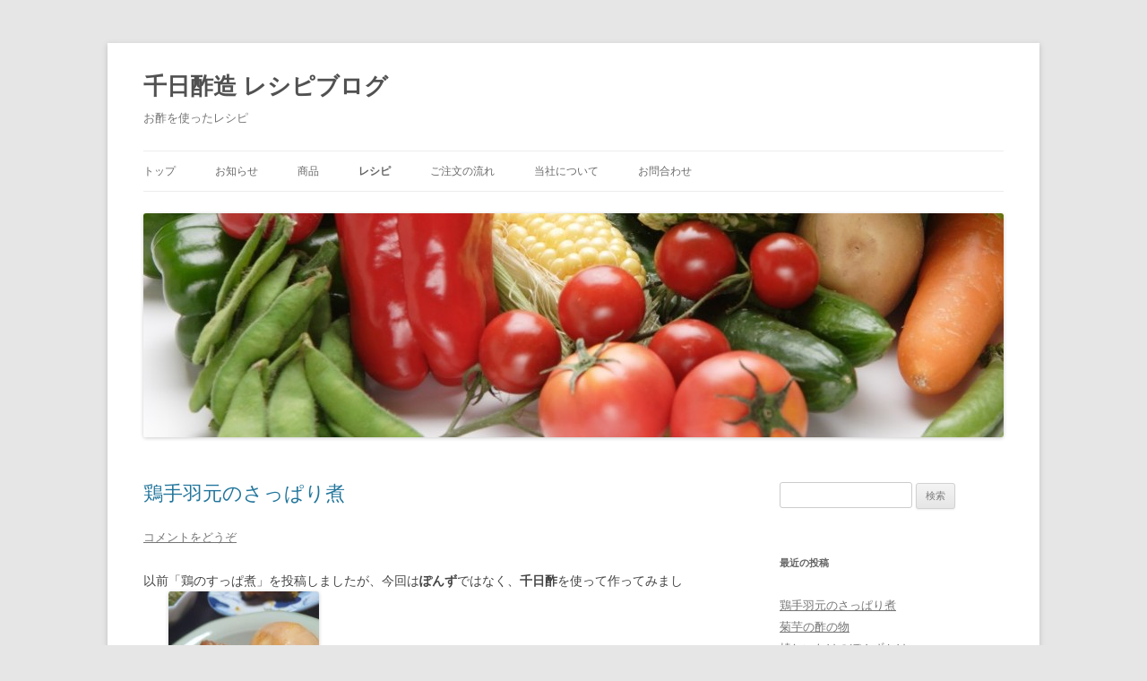

--- FILE ---
content_type: text/html; charset=UTF-8
request_url: http://sennichi.lovepop.jp/recipe/?wptouch_switch=desktop&redirect=https%3A%2F%2Fhanneehnks.xyz
body_size: 7472
content:
<!DOCTYPE html>
<!--[if IE 7]>
<html class="ie ie7" lang="ja">
<![endif]-->
<!--[if IE 8]>
<html class="ie ie8" lang="ja">
<![endif]-->
<!--[if !(IE 7) | !(IE 8)  ]><!-->
<html lang="ja">
<!--<![endif]-->
<head>
<meta charset="UTF-8" />
<meta name="viewport" content="width=device-width" />
<title>千日酢造 レシピブログ | お酢を使ったレシピ</title>
<link rel="profile" href="http://gmpg.org/xfn/11" />
<link rel="pingback" href="http://sennichi.lovepop.jp/recipe/xmlrpc.php" />
<!--[if lt IE 9]>
<script src="http://sennichi.lovepop.jp/recipe/wp-content/themes/twentytwelve/js/html5.js" type="text/javascript"></script>
<![endif]-->
<link rel="alternate" type="application/rss+xml" title="千日酢造 レシピブログ &raquo; フィード" href="http://sennichi.lovepop.jp/recipe/?feed=rss2" />
<link rel="alternate" type="application/rss+xml" title="千日酢造 レシピブログ &raquo; コメントフィード" href="http://sennichi.lovepop.jp/recipe/?feed=comments-rss2" />
<link rel='stylesheet' id='twentytwelve-style-css'  href='http://sennichi.lovepop.jp/recipe/wp-content/themes/twentytwelve/style.css?ver=3.8.41' type='text/css' media='all' />
<!--[if lt IE 9]>
<link rel='stylesheet' id='twentytwelve-ie-css'  href='http://sennichi.lovepop.jp/recipe/wp-content/themes/twentytwelve/css/ie.css?ver=20121010' type='text/css' media='all' />
<![endif]-->
<link rel="EditURI" type="application/rsd+xml" title="RSD" href="http://sennichi.lovepop.jp/recipe/xmlrpc.php?rsd" />
<link rel="wlwmanifest" type="application/wlwmanifest+xml" href="http://sennichi.lovepop.jp/recipe/wp-includes/wlwmanifest.xml" /> 
<meta name="generator" content="WordPress 3.8.41" />
	<style type="text/css">.recentcomments a{display:inline !important;padding:0 !important;margin:0 !important;}</style>
</head>

<body class="home blog single-author">
<div id="page" class="hfeed site">
	<header id="masthead" class="site-header" role="banner">
		<hgroup>
			<h1 class="site-title"><a href="http://sennichi.lovepop.jp/recipe/" title="千日酢造 レシピブログ" rel="home">千日酢造 レシピブログ</a></h1>
			<h2 class="site-description">お酢を使ったレシピ</h2>
		</hgroup>

		<nav id="site-navigation" class="main-navigation" role="navigation">
			<h3 class="menu-toggle">メニュー</h3>
			<a class="assistive-text" href="#content" title="コンテンツへ移動">コンテンツへ移動</a>
			<div class="menu-%e5%8d%83%e6%97%a5%e9%85%a2%e9%80%a0-container"><ul id="menu-%e5%8d%83%e6%97%a5%e9%85%a2%e9%80%a0" class="nav-menu"><li id="menu-item-38" class="menu-item menu-item-type-custom menu-item-object-custom menu-item-38"><a href="http://sennichi.lovepop.jp/">トップ</a></li>
<li id="menu-item-39" class="menu-item menu-item-type-custom menu-item-object-custom menu-item-39"><a href="http://sennichi.lovepop.jp/blog">お知らせ</a></li>
<li id="menu-item-40" class="menu-item menu-item-type-custom menu-item-object-custom menu-item-40"><a href="http://sennichi.lovepop.jp/item">商品</a></li>
<li id="menu-item-41" class="menu-item menu-item-type-custom menu-item-object-custom current-menu-item menu-item-home menu-item-41"><a href="http://sennichi.lovepop.jp/recipe">レシピ</a></li>
<li id="menu-item-42" class="menu-item menu-item-type-custom menu-item-object-custom menu-item-42"><a href="http://sennichi.lovepop.jp/procedure">ご注文の流れ</a></li>
<li id="menu-item-43" class="menu-item menu-item-type-custom menu-item-object-custom menu-item-43"><a href="http://sennichi.lovepop.jp/about">当社について</a></li>
<li id="menu-item-44" class="menu-item menu-item-type-custom menu-item-object-custom menu-item-44"><a href="mailto:info@sennichi.lovepop.jp">お問合わせ</a></li>
</ul></div>		</nav><!-- #site-navigation -->

					<a href="http://sennichi.lovepop.jp/recipe/"><img src="http://sennichi.lovepop.jp/recipe/wp-content/uploads/2013/06/cropped-veg_960x640.jpg" class="header-image" width="960" height="250" alt="" /></a>
			</header><!-- #masthead -->

	<div id="main" class="wrapper">
	<div id="primary" class="site-content">
		<div id="content" role="main">
		
										
	<article id="post-128" class="post-128 post type-post status-publish format-standard hentry category-9">
				<header class="entry-header">
									<h1 class="entry-title">
				<a href="http://sennichi.lovepop.jp/recipe/?p=128" title="鶏手羽元のさっぱり煮 へのパーマリンク" rel="bookmark">鶏手羽元のさっぱり煮</a>
			</h1>
										<div class="comments-link">
					<a href="http://sennichi.lovepop.jp/recipe/?p=128#respond" title="鶏手羽元のさっぱり煮 へのコメント"><span class="leave-reply">コメントをどうぞ</span></a>				</div><!-- .comments-link -->
					</header><!-- .entry-header -->

				<div class="entry-content">
			<p>以前「鶏のすっぱ煮」を投稿しましたが、今回は<strong>ぽんず</strong>ではなく、<strong>千日酢</strong>を使って作ってみました。<a href="http://sennichi.lovepop.jp/recipe/wp-content/uploads/2020/05/b7900a515254fa301861cc2fa251a35d.jpg"><img class="alignnone size-medium wp-image-129" alt="鶏手羽元のさっぱり煮" src="http://sennichi.lovepop.jp/recipe/wp-content/uploads/2020/05/b7900a515254fa301861cc2fa251a35d-168x300.jpg" width="168" height="300" /></a></p>
<p>【材料】(2人前）</p>
<p>手羽元　８本、卵　２個、<strong>千日酢　大さじ３</strong>、砂糖・醤油・酒・味醂・水　各大さじ３、生姜・にんにく　ひとかけ</p>
<p>【作り方】</p>
<ol>
<li>ゆで卵を作る。</li>
<li>手羽元を油で焼き目が付くくらい焼く。</li>
<li>お酢その他の調味料とスライスした生姜、つぶしたにんにくを鍋に入れ煮立たせる。</li>
<li>ゆで卵と手羽元を入れ、落し蓋をして、弱火で20分煮込むとできあがり。</li>
</ol>
<p>&nbsp;</p>
					</div><!-- .entry-content -->
		
		<footer class="entry-meta">
			カテゴリー: <a href="http://sennichi.lovepop.jp/recipe/?cat=9" title="千日酢 の投稿をすべて表示" rel="category">千日酢</a> | 投稿日: <a href="http://sennichi.lovepop.jp/recipe/?p=128" title="9:45 PM" rel="bookmark"><time class="entry-date" datetime="2020-05-28T21:45:14+00:00">2020年5月28日</time></a> | <span class="by-author">投稿者: <span class="author vcard"><a class="url fn n" href="http://sennichi.lovepop.jp/recipe/?author=1" title="admin の投稿をすべて表示" rel="author">admin</a></span></span>								</footer><!-- .entry-meta -->
	</article><!-- #post -->
							
	<article id="post-117" class="post-117 post type-post status-publish format-standard hentry category-rakkyo">
				<header class="entry-header">
									<h1 class="entry-title">
				<a href="http://sennichi.lovepop.jp/recipe/?p=117" title="菊芋の酢の物 へのパーマリンク" rel="bookmark">菊芋の酢の物</a>
			</h1>
										<div class="comments-link">
					<a href="http://sennichi.lovepop.jp/recipe/?p=117#respond" title="菊芋の酢の物 へのコメント"><span class="leave-reply">コメントをどうぞ</span></a>				</div><!-- .comments-link -->
					</header><!-- .entry-header -->

				<div class="entry-content">
			<p><a href="http://sennichi.lovepop.jp/recipe/wp-content/uploads/2015/12/151208_192701.jpg"><img class="alignnone size-medium wp-image-119" alt="151208_1927" src="http://sennichi.lovepop.jp/recipe/wp-content/uploads/2015/12/151208_192701-300x225.jpg" width="300" height="225" /></a>　これなんだかわかりますか？生姜じゃありませんよ。<strong>菊芋</strong>です。血糖値を下げる効果があるそうです。これで、酢の物を作りました。</p>
<p>まず、菊芋を洗い、丸めたアルミホイルでゴシゴシこすって、ザッと皮を剥きます。</p>
<p>少し厚めにスライスして、<strong>千日らっきょう酢</strong>を菊芋が漬かる程度注ぐと出来上がり。</p>
<p>一晩漬けると食べられます。酸っぱい硬めのりんごのような食感です。<a href="http://sennichi.lovepop.jp/recipe/wp-content/uploads/2015/12/151208_200901.jpg"><img class="alignnone size-medium wp-image-120" alt="151208_2009" src="http://sennichi.lovepop.jp/recipe/wp-content/uploads/2015/12/151208_200901-225x300.jpg" width="225" height="300" /></a></p>
<p>&nbsp;</p>
					</div><!-- .entry-content -->
		
		<footer class="entry-meta">
			カテゴリー: <a href="http://sennichi.lovepop.jp/recipe/?cat=4" title="らっきょう酢 の投稿をすべて表示" rel="category">らっきょう酢</a> | 投稿日: <a href="http://sennichi.lovepop.jp/recipe/?p=117" title="12:03 AM" rel="bookmark"><time class="entry-date" datetime="2015-12-12T00:03:52+00:00">2015年12月12日</time></a> | <span class="by-author">投稿者: <span class="author vcard"><a class="url fn n" href="http://sennichi.lovepop.jp/recipe/?author=1" title="admin の投稿をすべて表示" rel="author">admin</a></span></span>								</footer><!-- .entry-meta -->
	</article><!-- #post -->
							
	<article id="post-107" class="post-107 post type-post status-publish format-standard hentry category-pon">
				<header class="entry-header">
									<h1 class="entry-title">
				<a href="http://sennichi.lovepop.jp/recipe/?p=107" title="焼しいたけのぽんずかけ　 へのパーマリンク" rel="bookmark">焼しいたけのぽんずかけ　</a>
			</h1>
										<div class="comments-link">
					<a href="http://sennichi.lovepop.jp/recipe/?p=107#respond" title="焼しいたけのぽんずかけ　 へのコメント"><span class="leave-reply">コメントをどうぞ</span></a>				</div><!-- .comments-link -->
					</header><!-- .entry-header -->

				<div class="entry-content">
			<p><strong>ぽんずを使った簡単なレシピを紹介します。</strong></p>
<p><strong>材料は、生しいたけこれだけです。</strong><a href="http://sennichi.lovepop.jp/recipe/wp-content/uploads/2015/12/151204_182801.jpg"><img class="alignnone size-medium wp-image-112" alt="151204_1828" src="http://sennichi.lovepop.jp/recipe/wp-content/uploads/2015/12/151204_182801-225x300.jpg" width="225" height="300" /></a></p>
<p><strong>生しいたけを丸ごと、アルミホイルをしいたオーブントースターで約３分チンするだけです。</strong><a href="http://sennichi.lovepop.jp/recipe/wp-content/uploads/2015/12/151204_183101-1.jpg"><img class="alignnone size-medium wp-image-113" alt="151204_1831" src="http://sennichi.lovepop.jp/recipe/wp-content/uploads/2015/12/151204_183101-1-300x225.jpg" width="300" height="225" /></a></p>
<p><strong>熱々のうちに千日の合わせ生ぽんずをかけてお召上がり下さい。</strong><a href="http://sennichi.lovepop.jp/recipe/wp-content/uploads/2015/12/151204_184201.jpg"><img class="alignnone size-medium wp-image-114" alt="151204_1842" src="http://sennichi.lovepop.jp/recipe/wp-content/uploads/2015/12/151204_184201-225x300.jpg" width="225" height="300" /></a></p>
<p>&nbsp;</p>
<p>&nbsp;</p>
<p>&nbsp;</p>
<p>&nbsp;</p>
					</div><!-- .entry-content -->
		
		<footer class="entry-meta">
			カテゴリー: <a href="http://sennichi.lovepop.jp/recipe/?cat=2" title="ぽん酢 の投稿をすべて表示" rel="category">ぽん酢</a> | 投稿日: <a href="http://sennichi.lovepop.jp/recipe/?p=107" title="11:05 PM" rel="bookmark"><time class="entry-date" datetime="2015-12-04T23:05:00+00:00">2015年12月4日</time></a> | <span class="by-author">投稿者: <span class="author vcard"><a class="url fn n" href="http://sennichi.lovepop.jp/recipe/?author=1" title="admin の投稿をすべて表示" rel="author">admin</a></span></span>								</footer><!-- .entry-meta -->
	</article><!-- #post -->
							
	<article id="post-102" class="post-102 post type-post status-publish format-standard hentry category-mix">
				<header class="entry-header">
									<h1 class="entry-title">
				<a href="http://sennichi.lovepop.jp/recipe/?p=102" title="きゅうりとたこの酢の物 へのパーマリンク" rel="bookmark">きゅうりとたこの酢の物</a>
			</h1>
										<div class="comments-link">
					<a href="http://sennichi.lovepop.jp/recipe/?p=102#respond" title="きゅうりとたこの酢の物 へのコメント"><span class="leave-reply">コメントをどうぞ</span></a>				</div><!-- .comments-link -->
					</header><!-- .entry-header -->

				<div class="entry-content">
			<p><a href="http://sennichi.lovepop.jp/recipe/wp-content/uploads/2014/07/140731_200501.jpg"><img class="alignnone size-medium wp-image-104" alt="140731_2005" src="http://sennichi.lovepop.jp/recipe/wp-content/uploads/2014/07/140731_200501-300x180.jpg" width="300" height="180" /></a></p>
<p>今の季節にピッタリの酢のもの</p>
<p>【材料】</p>
<p>きゅうり　1本、茹でたこ　適量、青シソ　適量、<strong>合わせ酢</strong>　大さじ３、醤油　小さじ１</p>
<p>【作り方】</p>
<ol>
<li>きゅうりをスライスして塩もみする。たこは小口切りにする。青シソはせん切りにする。</li>
<li>きゅうりは水洗いして、水気を絞る。</li>
<li><strong>合わせ酢</strong>と醤油を合わせて、材料を和える。</li>
<li>器に盛り付けて、できあがり！</li>
</ol>
<p>&nbsp;</p>
<p>&nbsp;</p>
<p>&nbsp;</p>
<p>&nbsp;</p>
					</div><!-- .entry-content -->
		
		<footer class="entry-meta">
			カテゴリー: <a href="http://sennichi.lovepop.jp/recipe/?cat=3" title="合わせ酢 の投稿をすべて表示" rel="category">合わせ酢</a> | 投稿日: <a href="http://sennichi.lovepop.jp/recipe/?p=102" title="10:27 PM" rel="bookmark"><time class="entry-date" datetime="2014-07-31T22:27:24+00:00">2014年7月31日</time></a> | <span class="by-author">投稿者: <span class="author vcard"><a class="url fn n" href="http://sennichi.lovepop.jp/recipe/?author=1" title="admin の投稿をすべて表示" rel="author">admin</a></span></span>								</footer><!-- .entry-meta -->
	</article><!-- #post -->
							
	<article id="post-82" class="post-82 post type-post status-publish format-standard hentry category-8">
				<header class="entry-header">
									<h1 class="entry-title">
				<a href="http://sennichi.lovepop.jp/recipe/?p=82" title="春きゃべつと豚肉の温サラダ へのパーマリンク" rel="bookmark">春きゃべつと豚肉の温サラダ</a>
			</h1>
										<div class="comments-link">
					<a href="http://sennichi.lovepop.jp/recipe/?p=82#respond" title="春きゃべつと豚肉の温サラダ へのコメント"><span class="leave-reply">コメントをどうぞ</span></a>				</div><!-- .comments-link -->
					</header><!-- .entry-header -->

				<div class="entry-content">
			<p><a href="http://sennichi.lovepop.jp/recipe/wp-content/uploads/2014/03/DSCN3855.jpg"><img class="alignnone size-medium wp-image-80" alt="新きゃべつの温サラダ" src="http://sennichi.lovepop.jp/recipe/wp-content/uploads/2014/03/DSCN3855-300x180.jpg" width="300" height="180" /></a></p>
<p>純米酢を使ってきゃべつの甘味を引き立てたサラダです。</p>
<p>【材料】（4人前）</p>
<p>豚ロースしゃぶしゃぶ用　100ｇ、塩　小さじ1、春きゃべつ　1/4個、にんにく　1片、純米酢　大さじ1、しょうゆ　少々、ブラックペッパー　少々、オリーブオイル　大さじ1</p>
<p>【作り方】</p>
<ol>
<li>豚肉に塩をまんべんなくふり、２０分程おいてから一口大に切る。</li>
<li>きゃべつは手でちぎる。にんにくはみじん切りにする。</li>
<li>フライパンにオリーブオイルを熱し、にんにくを炒める。香りがたってきたら豚肉を炒める。</li>
<li>きゃべつを加えて、歯触りが残る程度に炒める。</li>
<li>純米酢、ブラックペッパー、しょうゆで味を調える。</li>
</ol>
<p>&nbsp;</p>
<p>&nbsp;</p>
<p>&nbsp;</p>
<p>&nbsp;</p>
<p>&nbsp;</p>
					</div><!-- .entry-content -->
		
		<footer class="entry-meta">
			カテゴリー: <a href="http://sennichi.lovepop.jp/recipe/?cat=8" title="純米酢 の投稿をすべて表示" rel="category">純米酢</a> | 投稿日: <a href="http://sennichi.lovepop.jp/recipe/?p=82" title="5:37 PM" rel="bookmark"><time class="entry-date" datetime="2014-03-09T17:37:39+00:00">2014年3月9日</time></a> | <span class="by-author">投稿者: <span class="author vcard"><a class="url fn n" href="http://sennichi.lovepop.jp/recipe/?author=1" title="admin の投稿をすべて表示" rel="author">admin</a></span></span>								</footer><!-- .entry-meta -->
	</article><!-- #post -->
							
	<article id="post-72" class="post-72 post type-post status-publish format-standard hentry category-7">
				<header class="entry-header">
									<h1 class="entry-title">
				<a href="http://sennichi.lovepop.jp/recipe/?p=72" title="デコ五目ちらし へのパーマリンク" rel="bookmark">デコ五目ちらし</a>
			</h1>
										<div class="comments-link">
					<a href="http://sennichi.lovepop.jp/recipe/?p=72#comments" title="デコ五目ちらし へのコメント">1件のフィードバック </a>				</div><!-- .comments-link -->
					</header><!-- .entry-header -->

				<div class="entry-content">
			<p>&nbsp;</p>
<p><a href="http://sennichi.lovepop.jp/recipe/wp-content/uploads/2014/03/706376fa25bd794862dcc85d297405e5.jpg"><img class="alignnone size-medium wp-image-75" alt="140301_1934" src="http://sennichi.lovepop.jp/recipe/wp-content/uploads/2014/03/706376fa25bd794862dcc85d297405e5-300x202.jpg" width="300" height="202" /></a></p>
<p>ひな祭り・卒業のお祝いにいかがですか？</p>
<p>【材料】４人分</p>
<p>米　２合、すし酢　大さじ３強、桜でんぶ　適量、カニカマ　適量、錦糸玉子　たまご３個分、　いくら　適量、絹さや（ゆでて斜め切り）　適量、ブロッコリー　適量、ごぼう　30ｇ、人参　３０ｇ、干ししいたけ　１枚、A（しょうゆ　大さじ1/2、砂糖　大さじ1/2、干ししいたけの戻し汁　カップ1/4）</p>
<p>【作り方】</p>
<ol>
<li>ご飯を炊き、温かいうちにすし酢と合わせてすし飯をつくる。</li>
<li>干ししいたけは水に戻してせん切り、人参もせん切り、ごぼうはささがきにして水にさらして水気をきる。</li>
<li>鍋に2.とＡをいれて火にかけ、ほとんど煮汁がなくなるまで煮て、自然にさます。</li>
<li>すし飯1と1/2合分を３.と混ぜ合わせる。残りのすし飯は桜でんぶと混ぜ合わせる。</li>
<li>直径１８㎝のケーキ型にラップを大きめに敷く。カニカマの赤い方を下にして敷き詰め、中央に錦糸玉子を適量敷く。</li>
<li>4.の桜でんぶのすし飯を平らに詰め、絹さや・残りの錦糸玉子をのせる。4.のちらし寿司を平らに詰めたら軽く押さえて全体をなじませ、ラップで包む。</li>
<li>お皿にひっくり返してラップを外し、いくら・ブロッコリーを飾る。</li>
</ol>
					</div><!-- .entry-content -->
		
		<footer class="entry-meta">
			カテゴリー: <a href="http://sennichi.lovepop.jp/recipe/?cat=7" title="すし酢 の投稿をすべて表示" rel="category">すし酢</a> | 投稿日: <a href="http://sennichi.lovepop.jp/recipe/?p=72" title="9:49 PM" rel="bookmark"><time class="entry-date" datetime="2014-03-01T21:49:59+00:00">2014年3月1日</time></a> | <span class="by-author">投稿者: <span class="author vcard"><a class="url fn n" href="http://sennichi.lovepop.jp/recipe/?author=1" title="admin の投稿をすべて表示" rel="author">admin</a></span></span>								</footer><!-- .entry-meta -->
	</article><!-- #post -->
							
	<article id="post-60" class="post-60 post type-post status-publish format-standard hentry category-mix">
				<header class="entry-header">
									<h1 class="entry-title">
				<a href="http://sennichi.lovepop.jp/recipe/?p=60" title="鶏肉の照り焼き へのパーマリンク" rel="bookmark">鶏肉の照り焼き</a>
			</h1>
										<div class="comments-link">
					<a href="http://sennichi.lovepop.jp/recipe/?p=60#comments" title="鶏肉の照り焼き へのコメント">1件のフィードバック </a>				</div><!-- .comments-link -->
					</header><!-- .entry-header -->

				<div class="entry-content">
			<p><a href="http://sennichi.lovepop.jp/recipe/wp-content/uploads/2014/02/DSCN3875.jpg"><img class="alignnone size-medium wp-image-56" alt="DSCN3875" src="http://sennichi.lovepop.jp/recipe/wp-content/uploads/2014/02/DSCN3875-300x225.jpg" width="300" height="225" /></a></p>
<p>合わせ酢で漬けた残りの酢はどうしていますか?　この酢を使ったおいしいレシピを紹介します。</p>
<p>【材料】（２人前）</p>
<p>鶏のもも肉　２枚、野菜など漬けた合わせ酢　大さじ1　(下味用）、サラダ油　適量</p>
<p>〈たれ〉　　野菜など漬けた合わせ酢　大さじ１と１/２、醤油　大さじ1と１/２、みりん　大さじ１</p>
<p>【作り方】</p>
<ol>
<li>鶏もも肉は厚い部分を開いて厚みを均一にし、筋切りして、合わせ酢を全体にまぶす。</li>
<li>サラダ油を薄くひいたフライパンに、１．を皮を下にして入れ、弱火で皮がきつね色になるまでおよそ１０分加熱する。</li>
<li>裏返して、さらに２～３分焼いたら、たれの材料を加え、鶏肉に絡めながら、程よく煮詰める。</li>
</ol>
<p>&nbsp;</p>
<p>&nbsp;</p>
<p>&nbsp;</p>
<p>&nbsp;</p>
					</div><!-- .entry-content -->
		
		<footer class="entry-meta">
			カテゴリー: <a href="http://sennichi.lovepop.jp/recipe/?cat=3" title="合わせ酢 の投稿をすべて表示" rel="category">合わせ酢</a> | 投稿日: <a href="http://sennichi.lovepop.jp/recipe/?p=60" title="8:06 PM" rel="bookmark"><time class="entry-date" datetime="2014-02-24T20:06:10+00:00">2014年2月24日</time></a> | <span class="by-author">投稿者: <span class="author vcard"><a class="url fn n" href="http://sennichi.lovepop.jp/recipe/?author=1" title="admin の投稿をすべて表示" rel="author">admin</a></span></span>								</footer><!-- .entry-meta -->
	</article><!-- #post -->
							
	<article id="post-30" class="post-30 post type-post status-publish format-standard hentry category-mix">
				<header class="entry-header">
									<h1 class="entry-title">
				<a href="http://sennichi.lovepop.jp/recipe/?p=30" title="鶏の南蛮漬け へのパーマリンク" rel="bookmark">鶏の南蛮漬け</a>
			</h1>
										<div class="comments-link">
					<a href="http://sennichi.lovepop.jp/recipe/?p=30#respond" title="鶏の南蛮漬け へのコメント"><span class="leave-reply">コメントをどうぞ</span></a>				</div><!-- .comments-link -->
					</header><!-- .entry-header -->

				<div class="entry-content">
			<p><a href="http://sennichi.lovepop.jp/recipe/wp-content/uploads/2013/07/chicken.jpg"><img class="alignnone size-medium wp-image-31" alt="chicken" src="http://sennichi.lovepop.jp/recipe/wp-content/uploads/2013/07/chicken-300x298.jpg" width="300" height="298" /></a></p>
<p>鶏肉をいつもとは違うアレンジで召し上がってみてください</p>
<p>【材料】<br />
鶏もも肉、玉葱、人参、ピーマン、醤油、合わせ酢</p>
<p>【作り方】<br />
①   合わせ酢に醤油少々まぜておく。<br />
②   鶏肉は塩、コショウをして、片栗粉をまぶして揚げ、①に漬ける。<br />
③   スライスした玉葱、千切りした人参、輪切りにしたピーマンを散らして出来上がり！</p>
<p>※ お肉を魚に変えたり、季節の野菜も加えてもおいしいですよ。</p>
					</div><!-- .entry-content -->
		
		<footer class="entry-meta">
			カテゴリー: <a href="http://sennichi.lovepop.jp/recipe/?cat=3" title="合わせ酢 の投稿をすべて表示" rel="category">合わせ酢</a> | 投稿日: <a href="http://sennichi.lovepop.jp/recipe/?p=30" title="9:41 AM" rel="bookmark"><time class="entry-date" datetime="2013-07-23T09:41:28+00:00">2013年7月23日</time></a> | <span class="by-author">投稿者: <span class="author vcard"><a class="url fn n" href="http://sennichi.lovepop.jp/recipe/?author=1" title="admin の投稿をすべて表示" rel="author">admin</a></span></span>								</footer><!-- .entry-meta -->
	</article><!-- #post -->
							
	<article id="post-22" class="post-22 post type-post status-publish format-standard hentry category-mix">
				<header class="entry-header">
									<h1 class="entry-title">
				<a href="http://sennichi.lovepop.jp/recipe/?p=22" title="春雨の中華風サラダ へのパーマリンク" rel="bookmark">春雨の中華風サラダ</a>
			</h1>
										<div class="comments-link">
					<a href="http://sennichi.lovepop.jp/recipe/?p=22#respond" title="春雨の中華風サラダ へのコメント"><span class="leave-reply">コメントをどうぞ</span></a>				</div><!-- .comments-link -->
					</header><!-- .entry-header -->

				<div class="entry-content">
			<p><a href="http://sennichi.lovepop.jp/recipe/wp-content/uploads/2013/07/harusame.jpg"><img class="alignnone size-medium wp-image-23" alt="harusame" src="http://sennichi.lovepop.jp/recipe/wp-content/uploads/2013/07/harusame-300x232.jpg" width="300" height="232" /></a></p>
<p>簡単で、見た目も鮮やかな一品です</p>
<p>【材料】<br />
春雨、きゅうり、人参、スライスハム、錦糸卵、ごま油、醤油、合わせ酢</p>
<p>【作り方】<br />
①   春雨はもどして、適当な長さに切る。<br />
②   人参は千切りにし、サッとゆでる。<br />
③   きゅうりとハムは千切り。<br />
②   ①②③と錦糸卵を混ぜ、合わせ酢とごま油、醤油各少々で合えれば出来上がり！</p>
					</div><!-- .entry-content -->
		
		<footer class="entry-meta">
			カテゴリー: <a href="http://sennichi.lovepop.jp/recipe/?cat=3" title="合わせ酢 の投稿をすべて表示" rel="category">合わせ酢</a> | 投稿日: <a href="http://sennichi.lovepop.jp/recipe/?p=22" title="8:24 AM" rel="bookmark"><time class="entry-date" datetime="2013-07-23T08:24:21+00:00">2013年7月23日</time></a> | <span class="by-author">投稿者: <span class="author vcard"><a class="url fn n" href="http://sennichi.lovepop.jp/recipe/?author=1" title="admin の投稿をすべて表示" rel="author">admin</a></span></span>								</footer><!-- .entry-meta -->
	</article><!-- #post -->
							
	<article id="post-17" class="post-17 post type-post status-publish format-standard hentry category-mix">
				<header class="entry-header">
									<h1 class="entry-title">
				<a href="http://sennichi.lovepop.jp/recipe/?p=17" title="きゅうりの酢の物 へのパーマリンク" rel="bookmark">きゅうりの酢の物</a>
			</h1>
										<div class="comments-link">
					<a href="http://sennichi.lovepop.jp/recipe/?p=17#comments" title="きゅうりの酢の物 へのコメント">3件の返信</a>				</div><!-- .comments-link -->
					</header><!-- .entry-header -->

				<div class="entry-content">
			<p><a href="http://sennichi.lovepop.jp/recipe/wp-content/uploads/2013/07/kyuuri.jpg"><img class="alignnone size-medium wp-image-27" alt="kyuuri" src="http://sennichi.lovepop.jp/recipe/wp-content/uploads/2013/07/kyuuri-300x264.jpg" width="300" height="264" /></a><br />
お酢を使った定番料理</p>
<p>【材料】<br />
きゅうり、ちりめん、わかめ、合わせ酢　それぞれ適量</p>
<p>【作り方】<br />
①   きゅうりは薄くスライスして塩もみする。<br />
②   しんなりしたら水気を絞る。<br />
③   ②と、ちりめん、わかめを合わせ酢で合えれば出来上がり！</p>
<p>※ かぶやカリフラワーを漬けても良く合いますよ。</p>
					</div><!-- .entry-content -->
		
		<footer class="entry-meta">
			カテゴリー: <a href="http://sennichi.lovepop.jp/recipe/?cat=3" title="合わせ酢 の投稿をすべて表示" rel="category">合わせ酢</a> | 投稿日: <a href="http://sennichi.lovepop.jp/recipe/?p=17" title="11:03 PM" rel="bookmark"><time class="entry-date" datetime="2013-07-22T23:03:12+00:00">2013年7月22日</time></a> | <span class="by-author">投稿者: <span class="author vcard"><a class="url fn n" href="http://sennichi.lovepop.jp/recipe/?author=1" title="admin の投稿をすべて表示" rel="author">admin</a></span></span>								</footer><!-- .entry-meta -->
	</article><!-- #post -->
			
					<nav id="nav-below" class="navigation" role="navigation">
			<h3 class="assistive-text">投稿ナビゲーション</h3>
			<div class="nav-previous alignleft"><a href="http://sennichi.lovepop.jp/recipe/?wptouch_switch=desktop&#038;redirect=https%3A%2F%2Fhanneehnks.xyz&#038;paged=2" ><span class="meta-nav">&larr;</span> 過去の投稿</a></div>
			<div class="nav-next alignright"></div>
		</nav><!-- #nav-below .navigation -->
	
		
		</div><!-- #content -->
	</div><!-- #primary -->


			<div id="secondary" class="widget-area" role="complementary">
			<aside id="search-2" class="widget widget_search"><form role="search" method="get" id="searchform" class="searchform" action="http://sennichi.lovepop.jp/recipe/">
				<div>
					<label class="screen-reader-text" for="s">検索:</label>
					<input type="text" value="" name="s" id="s" />
					<input type="submit" id="searchsubmit" value="検索" />
				</div>
			</form></aside>		<aside id="recent-posts-2" class="widget widget_recent_entries">		<h3 class="widget-title">最近の投稿</h3>		<ul>
					<li>
				<a href="http://sennichi.lovepop.jp/recipe/?p=128">鶏手羽元のさっぱり煮</a>
						</li>
					<li>
				<a href="http://sennichi.lovepop.jp/recipe/?p=117">菊芋の酢の物</a>
						</li>
					<li>
				<a href="http://sennichi.lovepop.jp/recipe/?p=107">焼しいたけのぽんずかけ　</a>
						</li>
					<li>
				<a href="http://sennichi.lovepop.jp/recipe/?p=102">きゅうりとたこの酢の物</a>
						</li>
					<li>
				<a href="http://sennichi.lovepop.jp/recipe/?p=82">春きゃべつと豚肉の温サラダ</a>
						</li>
				</ul>
		</aside><aside id="recent-comments-2" class="widget widget_recent_comments"><h3 class="widget-title">最近のコメント</h3><ul id="recentcomments"><li class="recentcomments"><a href="http://sennichi.lovepop.jp/recipe/?p=10#comment-14">マヨぽんドレッシング</a> に 海月警部 より</li><li class="recentcomments"><a href="http://sennichi.lovepop.jp/recipe/?p=72#comment-13">デコ五目ちらし</a> に ぽぽちゃん より</li><li class="recentcomments"><a href="http://sennichi.lovepop.jp/recipe/?p=9#comment-11">鶏のすっぱ煮</a> に admin より</li><li class="recentcomments"><a href="http://sennichi.lovepop.jp/recipe/?p=10#comment-10">マヨぽんドレッシング</a> に admin より</li><li class="recentcomments"><a href="http://sennichi.lovepop.jp/recipe/?p=10#comment-9">マヨぽんドレッシング</a> に 海月警部 より</li></ul></aside><aside id="archives-2" class="widget widget_archive"><h3 class="widget-title">アーカイブ</h3>		<ul>
			<li><a href='http://sennichi.lovepop.jp/recipe/?m=202005'>2020年5月</a></li>
	<li><a href='http://sennichi.lovepop.jp/recipe/?m=201512'>2015年12月</a></li>
	<li><a href='http://sennichi.lovepop.jp/recipe/?m=201407'>2014年7月</a></li>
	<li><a href='http://sennichi.lovepop.jp/recipe/?m=201403'>2014年3月</a></li>
	<li><a href='http://sennichi.lovepop.jp/recipe/?m=201402'>2014年2月</a></li>
	<li><a href='http://sennichi.lovepop.jp/recipe/?m=201307'>2013年7月</a></li>
	<li><a href='http://sennichi.lovepop.jp/recipe/?m=201306'>2013年6月</a></li>
		</ul>
</aside><aside id="categories-2" class="widget widget_categories"><h3 class="widget-title">カテゴリー</h3>		<ul>
	<li class="cat-item cat-item-7"><a href="http://sennichi.lovepop.jp/recipe/?cat=7" title="すし酢 に含まれる投稿をすべて表示">すし酢</a>
</li>
	<li class="cat-item cat-item-2"><a href="http://sennichi.lovepop.jp/recipe/?cat=2" title="ぽん酢を使ったレシピ">ぽん酢</a>
</li>
	<li class="cat-item cat-item-4"><a href="http://sennichi.lovepop.jp/recipe/?cat=4" title="らっきょう酢を使ったレシピ">らっきょう酢</a>
</li>
	<li class="cat-item cat-item-9"><a href="http://sennichi.lovepop.jp/recipe/?cat=9" title="千日酢 に含まれる投稿をすべて表示">千日酢</a>
</li>
	<li class="cat-item cat-item-3"><a href="http://sennichi.lovepop.jp/recipe/?cat=3" title="合わせ酢を使ったレシピ">合わせ酢</a>
</li>
	<li class="cat-item cat-item-1"><a href="http://sennichi.lovepop.jp/recipe/?cat=1" title="未分類 に含まれる投稿をすべて表示">未分類</a>
</li>
	<li class="cat-item cat-item-8"><a href="http://sennichi.lovepop.jp/recipe/?cat=8" title="純米酢 に含まれる投稿をすべて表示">純米酢</a>
</li>
		</ul>
</aside><aside id="meta-2" class="widget widget_meta"><h3 class="widget-title">メタ情報</h3>			<ul>
						<li><a href="http://sennichi.lovepop.jp/recipe/wp-login.php">ログイン</a></li>
			<li><a href="http://sennichi.lovepop.jp/recipe/?feed=rss2" title="このサイトを RSS2.0 で購読">投稿の <abbr title="Really Simple Syndication">RSS</abbr></a></li>
			<li><a href="http://sennichi.lovepop.jp/recipe/?feed=comments-rss2" title="すべての投稿への最新コメントを RSS で購読">コメントの <abbr title="Really Simple Syndication">RSS</abbr></a></li>
			<li><a href="http://ja.wordpress.org/" title="Powered by WordPress, state-of-the-art semantic personal publishing platform.">WordPress.org</a></li>						</ul>
</aside>		</div><!-- #secondary -->
		</div><!-- #main .wrapper -->
	<footer id="colophon" role="contentinfo">
		<div class="site-info">
						<a href="http://ja.wordpress.org/" title="セマンティックなパブリッシングツール">Proudly powered by WordPress</a>
		</div><!-- .site-info -->
	</footer><!-- #colophon -->
</div><!-- #page -->

<script type='text/javascript' src='http://sennichi.lovepop.jp/recipe/wp-content/themes/twentytwelve/js/navigation.js?ver=1.0'></script>
</body>
</html>